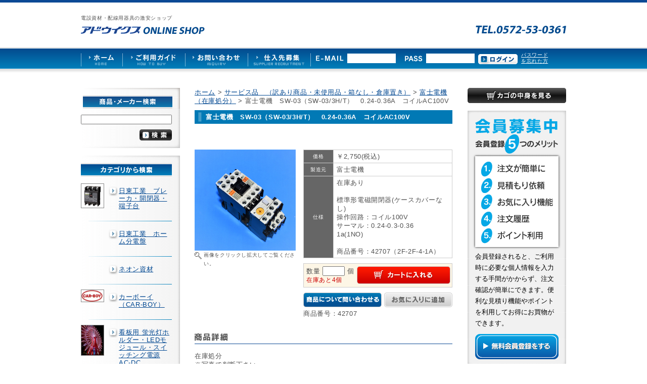

--- FILE ---
content_type: text/html; Charset=UTF-8
request_url: https://adwecs.jp/categories/item.asp?Cd=42707
body_size: 46061
content:
<!DOCTYPE html PUBLIC "-//W3C//DTD XHTML 1.0 Transitional//EN" "http://www.w3.org/TR/xhtml1/DTD/xhtml1-transitional.dtd">
<html xmlns="http://www.w3.org/1999/xhtml" xml:lang="ja" lang="ja">
<head>
<meta http-equiv="Content-Type" content="text/html; charset=UTF-8" />
<meta http-equiv="Content-Language" content="ja" />
  <title>通販 | 富士電機　SW-03（SW-03/3H/T）　0.24-0.36A　コイルAC100V | アドウイクス株式会社</title>
<meta name="description" content="在庫あり

標準形電磁開閉器(ケースカバーなし)
操作回路：コイル100V
サーマル：0.24-0.3-0.36
1a(1NO)

商品番号：42707（2F-2F-4-1A）" />
<meta name="keywords" content="電設資材,配線用器具,LEDライト,結束バンド,配線管,制御機器,アドウイクス" />
<meta name="thumbnail" content="https://adwecs.jp/w/item/itemImg_42707_1.jpg" />
<link rel="alternate" media="only screen and (max-width: 768px)" href="https://adwecs.jp/sp/categories/item.asp?Cd=42707">
<meta http-equiv="Content-Style-Type" content="text/css" />
<meta http-equiv="Content-Script-Type" content="text/javascript" />
<script type="text/javascript" src="../js/prototype.js"></script>
<script type="text/javascript" src="../js/scriptaculous.js?load=effects,builder"></script>
<script type="text/javascript" src="../js/lightbox.js"></script>
<link rel="stylesheet" href="../css/lightbox.css" type="text/css" media="screen" />
<link href="../css/import.css" rel="stylesheet" type="text/css" media="all" />
	<script language="JavaScript" type="text/javascript">
	<!--
	// 在庫数チェック
    // 法人限定商品区分(aiHoujinKbn)追加 2018/3/15 T.MORIYA
	    //function jpfNumberChk(){
    function jpfNumberChk(aiKbn) {
        var ErrMsg = "";
        var bChk = false;       // お取り寄せチェック：true false
        var aiChk = [];         // 選択項目用
        var oForm = [];         // 0：submit部分　1：チェック項目部分　2:オプション部在庫
        oForm[0] = document.forms.frmItem;
        oForm[1] = document.forms.frmChk;
        oForm[2] = document.forms.frmZaiko;

        // オプションなし商品
		if(oForm[0].GCiMaxOptionNum.value == 0){

		    if (oForm[0].txtSu.value == "" || isNaN(oForm[0].txtSu.value) == true) {
		        ErrMsg = ErrMsg + "「数量」の値は0を超える値を入力して下さい。\n";
		        oForm[0].txtSu.focus();
		    } else {
		        // 在庫数「0」は無制限
		        if (oForm[0].txtZaikoNow.value != 0) {
		            if (parseInt(oForm[0].txtSu.value) > parseInt(oForm[0].txtZaikoNow.value)) {
		                ErrMsg = ErrMsg + "「数量」の値が在庫数を超えています。\n";
		                oForm[0].txtSu.focus();
		            }
		        }
		    }

		
        // オプションあり商品
		}else{	
			if(oForm[0].cmbOption.value == -1){
				ErrMsg = ErrMsg + "商品を選択して下さい。\n";
				oForm[0].cmbOption.focus();
			} else {

				//iIdx = oForm[0].cmbOption.selectedIndex + 1;
				iIdx = oForm[0].cmbOption.selectedIndex;
				var Zai = oForm[2].elements['Zaiko' + iIdx].value;
				var Max = oForm[2].elements['MaxSu' + iIdx].value;
				var Min = oForm[2].elements['MinSu' + iIdx].value;

				if(oForm[0].txtSu.value != ""){
					if(isNaN(oForm[0].txtSu.value)){
						ErrMsg = ErrMsg + "「数量」の値が不正です。\n";
						oForm[0].txtSu.focus();
					}
					else if(oForm[0].txtSu.value - 0 == 0){
						ErrMsg = ErrMsg + "「数量」の値は0を超える値を入力して下さい。\n";
						oForm[0].txtSu.focus();
					}
					else if(oForm[0].txtSu.value - 0 > eval(Max) - 0 && eval(Max) - 0 != 0 ){
						ErrMsg = ErrMsg + "「数量」は" + (eval(Max) - 0) + "以下にして下さい。\n";
						oForm[0].txtSu.focus();
					}
					else if(oForm[0].txtSu.value - 0 < eval(Min) - 0 && eval(Min) - 0 != 0 ){
						ErrMsg = ErrMsg + "「数量」は" + (eval(Min) - 0) + "以上にして下さい。\n";
						oForm[0].txtSu.focus();
					}
					else if(oForm[0].txtSu.value - 0 > eval(Zai) - 0 && eval(Zai) - 0 != 0){
						ErrMsg = ErrMsg + "「数量」の値が在庫数を超えています。\n";
						oForm[0].txtSu.focus();
					}
					
				}else{
					ErrMsg = ErrMsg + "「数量」を入力して下さい。\n";
					oForm[0].txtSu.focus();
				}
				
				var Zai2 = oForm[2].elements['ZaikoFlg' + iIdx].value;
				if(eval(Zai2) - 0 == 1){
						ErrMsg = ErrMsg + "この商品は現在品切れです。\n";
						oForm[0].txtSu.focus();
				}
				
				//取扱終了商品 判定
				var EndFlg = oForm[2].elements['EndFlg' + iIdx].value;
				if(eval(EndFlg) == 1){
					ErrMsg = ErrMsg + "この商品は取扱終了商品のため購入できません。\n";
					oForm[0].cmbOption.focus();
				}
			}
		}

        // 法人限定商品チェック有の場合は
        // chkDoui.cheked=true ,slcDoui1.value=1, slcDoui2.value=1が必要
		if (aiKbn == 1) {

		    bChk = oForm[1].chkDoui.checked;
		    //aiChk[0] = oForm[1].slcDoui1.value;       // EDIT 2018/5/10 T.MORIYA
		    aiChk[0] = 1;


		    if (bChk == true && aiChk[0] == 1) {
		    } else {
		        // 「メーカー直送」チェックなし
		        if (bChk != true) {
		            ErrMsg += '「同意する」にチェックをお願いします。';
		        }

		        //↓↓ del 2018/5/10 T.MORIYA
		        /*
		        // 「届け先」選択なし
		        if (aiChk[0] != 1) {
		            if (ErrMsg != '') {
		                ErrMsg += '\n';
		            }
		            ErrMsg += "「お届け先が事業所でない場合キャンセル致します。」に同意をお願いします。"
		        }
                */
		    }
		}

        // エラーあり
		if(ErrMsg == ""){
		    return true;

        // エラーなし
		} else {
			alert(ErrMsg);
			return false;
		}
	}
	//-->
	</script>  
	<style type="text/css">
    #item_comment_input{
		width:510px;
		word-wrap:break-word;
    }
	#item_comment_input table { width:100%; }
    </style>
<link rel="shortcut icon" href="../img/favicon.ico" />

<!-- 構造化データ -->
<script type="application/ld+json">
	{
		"@context": "https://schema.org/",
		"@type": "Product",
		"name": "富士電機　SW-03（SW-03/3H/T）　0.24-0.36A　コイルAC100V",
		"image": "https://adwecs.jp/w/item/itemImg_42707_1.jpg",
		
			"description": "在庫あり標準形電磁開閉器(ケースカバーなし)操作回路：コイル100Vサーマル：0.24-0.3-0.361a(1NO)商品番号：42707（2F-2F-4-1A）",
		
		"brand": {
		"@type": "Brand",
		"name": "富士電機"
		},
		"offers": {
		"@type": "Offer",
		"priceCurrency": "JPY",
		"price": "2750",
		"itemCondition": "https://schema.org/NewCondition",
		"url": "https://adwecs.jp/categories/item.asp?Cd=42707"
		}
		
	}
</script>

</head>
<body>
  <!-- BEGIN header -->
	<!-- 2014.09.08 ヘッダーのインクルード -->
		<div id="spLinkBlockInPc">
		<a id="anchorToSpInPc" href="https://adwecs.jp/sp/">スマートフォン版を表示</a>
	</div>

	<!-- BEGIN header -->
	<div id="header">
		<div id="headIn">
			<div id="headL">
				<h2>電設資材・配線用器具の激安ショップ</h2>
				<h1><a href="../"><span>漏電ブレーカーや照明ソケットなどを激安で販売</span></a></h1>
			</div>
			<p><img src="../img/head_tel.gif" alt="TEL.0572-53-0361" width="179" height="17" /></p>
		</div>
		<div id="headNav">
			<ol>
				<li class="gNav1"><a href="../" title="HOME"><span>アドウイクスHOME</span></a></li>
				<li class="gNav2"><a href="../guide/" title="ご利用ガイド"><span>ご利用ガイド</span></a></li>
				<li class="gNav3"><a href="https://adwecs.jp/support/" title="お問い合わせ"><span>お問い合わせ</span></a></li>
				<li class="gNav4"><a href="https://adwecs.jp/shire/" title="仕入先募集"><span>仕入先募集</span></a></li>
			</ol>
			
			<!--ログイン前-->
			<form name="frmLogin" id="frmLogin" action="https://adwecs.jp/login/login.asp" method="post">
				<ul>
					<li><img src="../img/head_id.gif" alt="E-MAIL" /></li>
					<li><input name="txtID" id="txtID" type="text" class="txtLogin" maxlength="110" value="" /></li>
					<li class="pL10"><img src="../img/head_pass.gif" alt="PASS" /></li>
					<li><input name="txtPass" id="txtPass" type="password" class="txtLogin" maxlength="12" /></li>
					<li class="btnPass"><input type="image" src="../img/btn_login.gif" value="ログイン" alt="ログイン" onmouseover="this.src='../img/btn_loginov.gif'" onmouseout="this.src='../img/btn_login.gif'" /></li>
					<li class="liPass"><a href="https://adwecs.jp/wasure/">パスワードを忘れた方</a></li>
				</ul>
			</form>
			
		</div>
	</div>
	<!-- END header -->

  <!-- END header -->
  
  <!-- BEGIN wrapper -->
  <div id="wrapper">

		<!-- 2014.09.08 左メニューのインクルード -->
				<div id="sideL">
			<h4><img src="../img/title_l_ken.gif" alt="商品検索" width="196" height="41" /></h4>
			<form action="../categories/search.asp" method="get">
				<ul class="ulLKen">
					<li><input name="txtSearch" id="txtSearch" type="text" class="txtLKen" maxlength="150" /></li>
					<li class="liLBtn">
						<input type="image" src="../img/btn_kensaku.gif" value="検索" alt="検索" />
					</li>
				</ul>
			</form>
			<div class="mB15"><img src="../img/l_bot.gif" alt="" width="196" height="11" /></div>
			<h4><img src="../img/title_l_cate.gif" alt="カテゴリから検索" width="196" height="41" /></h4>
			<dl class="dlLCate clearfix">
		
					<dt><a href="../categories/?LCate=145" title="日東工業　ブレーカ・開閉器・端子台"><img src="../w/cateL/LcateImg_145_1.jpg" alt="日東工業　ブレーカ・開閉器・端子台" width="44" /></a></dt>
				
					<dd><a href="../categories/?LCate=145" title="日東工業　ブレーカ・開閉器・端子台">日東工業　ブレーカ・開閉器・端子台</a></dd>
					
					<dd><a href="../categories/?LCate=153" title="日東工業　ホーム分電盤">日東工業　ホーム分電盤</a></dd>
					
					<dd><a href="../categories/?LCate=122" title="ネオン資材">ネオン資材</a></dd>
					
					<dt><a href="../categories/?LCate=127" title="カーボーイ（CAR-BOY）"><img src="../w/cateL/LcateImg_127_1.jpg" alt="カーボーイ（CAR-BOY）" width="44" /></a></dt>
				
					<dd><a href="../categories/?LCate=127" title="カーボーイ（CAR-BOY）">カーボーイ（CAR-BOY）</a></dd>
					
					<dt><a href="../categories/?LCate=21" title="看板用 蛍光灯ホルダー・LEDモジュール・スイッチング電源AC-DC"><img src="../w/cateL/LcateImg_21_1.jpg" alt="看板用 蛍光灯ホルダー・LEDモジュール・スイッチング電源AC-DC" width="44" /></a></dt>
				
					<dd><a href="../categories/?LCate=21" title="看板用 蛍光灯ホルダー・LEDモジュール・スイッチング電源AC-DC">看板用 蛍光灯ホルダー・LEDモジュール・スイッチング電源AC-DC</a></dd>
					
					<dt><a href="../categories/?LCate=17" title="サービス品　（訳あり商品・未使用品・箱なし・倉庫置き）"><img src="../w/cateL/LcateImg_17_1.gif" alt="サービス品　（訳あり商品・未使用品・箱なし・倉庫置き）" width="44" /></a></dt>
				
					<dd><a href="../categories/?LCate=17" title="サービス品　（訳あり商品・未使用品・箱なし・倉庫置き）">サービス品　（訳あり商品・未使用品・箱なし・倉庫置き）</a></dd>
					
					<dt><a href="../categories/?LCate=34" title="トキコーポレーション　TOKISTAR・トキスターLEDテープライト"><img src="../w/cateL/LcateImg_34_1.jpg" alt="トキコーポレーション　TOKISTAR・トキスターLEDテープライト" width="44" /></a></dt>
				
					<dd><a href="../categories/?LCate=34" title="トキコーポレーション　TOKISTAR・トキスターLEDテープライト">トキコーポレーション　TOKISTAR・トキスターLEDテープライト</a></dd>
					
					<dt><a href="../categories/?LCate=120" title="日東工業　プラボックス"><img src="../w/cateL/LcateImg_120_1.jpg" alt="日東工業　プラボックス" width="44" /></a></dt>
				
					<dd><a href="../categories/?LCate=120" title="日東工業　プラボックス">日東工業　プラボックス</a></dd>
					
					<dt><a href="../categories/?LCate=45" title="日東工業　ステンレスキャビネット"><img src="../w/cateL/LcateImg_45_1.jpg" alt="日東工業　ステンレスキャビネット" width="44" /></a></dt>
				
					<dd><a href="../categories/?LCate=45" title="日東工業　ステンレスキャビネット">日東工業　ステンレスキャビネット</a></dd>
					
					<dt><a href="../categories/?LCate=44" title="日東工業　コントロールボックス（小型FA用）"><img src="../w/cateL/LcateImg_44_1.jpg" alt="日東工業　コントロールボックス（小型FA用）" width="44" /></a></dt>
				
					<dd><a href="../categories/?LCate=44" title="日東工業　コントロールボックス（小型FA用）">日東工業　コントロールボックス（小型FA用）</a></dd>
					
					<dt><a href="../categories/?LCate=136" title="日東工業　情報通信キャビネット"><img src="../w/cateL/LcateImg_136_1.jpg" alt="日東工業　情報通信キャビネット" width="44" /></a></dt>
				
					<dd><a href="../categories/?LCate=136" title="日東工業　情報通信キャビネット">日東工業　情報通信キャビネット</a></dd>
					
					<dt><a href="../categories/?LCate=132" title="日東工業　防塵・防水形キャビネット"><img src="../w/cateL/LcateImg_132_1.jpg" alt="日東工業　防塵・防水形キャビネット" width="44" /></a></dt>
				
					<dd><a href="../categories/?LCate=132" title="日東工業　防塵・防水形キャビネット">日東工業　防塵・防水形キャビネット</a></dd>
					
					<dt><a href="../categories/?LCate=121" title="日東工業　システムラック"><img src="../w/cateL/LcateImg_121_1.jpg" alt="日東工業　システムラック" width="44" /></a></dt>
				
					<dd><a href="../categories/?LCate=121" title="日東工業　システムラック">日東工業　システムラック</a></dd>
					
					<dt><a href="../categories/?LCate=124" title="日東工業　熱関連機器"><img src="../w/cateL/LcateImg_124_1.jpg" alt="日東工業　熱関連機器" width="44" /></a></dt>
				
					<dd><a href="../categories/?LCate=124" title="日東工業　熱関連機器">日東工業　熱関連機器</a></dd>
					
					<dt><a href="../categories/?LCate=67" title="日恵製作所　回転灯・表示灯・信号灯"><img src="../w/cateL/LcateImg_67_1.jpg" alt="日恵製作所　回転灯・表示灯・信号灯" width="44" /></a></dt>
				
					<dd><a href="../categories/?LCate=67" title="日恵製作所　回転灯・表示灯・信号灯">日恵製作所　回転灯・表示灯・信号灯</a></dd>
					
					<dt><a href="../categories/?LCate=9" title="テンパール　ブレーカ"><img src="../w/cateL/LcateImg_9_1.jpg" alt="テンパール　ブレーカ" width="44" /></a></dt>
				
					<dd><a href="../categories/?LCate=9" title="テンパール　ブレーカ">テンパール　ブレーカ</a></dd>
					
					<dt><a href="../categories/?LCate=151" title="三幸電子"><img src="../w/cateL/LcateImg_151_1.jpg" alt="三幸電子" width="44" /></a></dt>
				
					<dd><a href="../categories/?LCate=151" title="三幸電子">三幸電子</a></dd>
					
					<dt><a href="../categories/?LCate=150" title="映像/通信"><img src="../w/cateL/LcateImg_150_1.jpg" alt="映像/通信" width="44" /></a></dt>
				
					<dd><a href="../categories/?LCate=150" title="映像/通信">映像/通信</a></dd>
					
					<dt><a href="../categories/?LCate=10" title="照明器具　LED・水銀灯（HID）・FL蛍光灯　スリムランプ・（電球・ハロゲン球）"><img src="../w/cateL/LcateImg_10_1.gif" alt="照明器具　LED・水銀灯（HID）・FL蛍光灯　スリムランプ・（電球・ハロゲン球）" width="44" /></a></dt>
				
					<dd><a href="../categories/?LCate=10" title="照明器具　LED・水銀灯（HID）・FL蛍光灯　スリムランプ・（電球・ハロゲン球）">照明器具　LED・水銀灯（HID）・FL蛍光灯　スリムランプ・（電球・ハロゲン球）</a></dd>
					
					<dt><a href="../categories/?LCate=46" title="LEDスポットライト・LED間接照明・什器照明・棚下照明"><img src="../w/cateL/LcateImg_46_1.jpg" alt="LEDスポットライト・LED間接照明・什器照明・棚下照明" width="44" /></a></dt>
				
					<dd><a href="../categories/?LCate=46" title="LEDスポットライト・LED間接照明・什器照明・棚下照明">LEDスポットライト・LED間接照明・什器照明・棚下照明</a></dd>
					
					<dt><a href="../categories/?LCate=41" title="セキュリティ（防災用品・安全対策・防犯カメラ等）/工具用品"><img src="../w/cateL/LcateImg_41_1.jpg" alt="セキュリティ（防災用品・安全対策・防犯カメラ等）/工具用品" width="44" /></a></dt>
				
					<dd><a href="../categories/?LCate=41" title="セキュリティ（防災用品・安全対策・防犯カメラ等）/工具用品">セキュリティ（防災用品・安全対策・防犯カメラ等）/工具用品</a></dd>
					
					<dt><a href="../categories/?LCate=130" title="アンティーク照明"><img src="../w/cateL/LcateImg_130_1.jpg" alt="アンティーク照明" width="44" /></a></dt>
				
					<dd><a href="../categories/?LCate=130" title="アンティーク照明">アンティーク照明</a></dd>
					
					<dd><a href="../categories/?LCate=143" title="栄興電器工業所">栄興電器工業所</a></dd>
					
					<dt><a href="../categories/?LCate=142" title="ミツバ電陶製作所"><img src="../w/cateL/LcateImg_142_1.jpg" alt="ミツバ電陶製作所" width="44" /></a></dt>
				
					<dd><a href="../categories/?LCate=142" title="ミツバ電陶製作所">ミツバ電陶製作所</a></dd>
					
					<dt><a href="../categories/?LCate=15" title="FA機器・電材（電設資材）・制御機器・端子"><img src="../w/cateL/LcateImg_15_1.gif" alt="FA機器・電材（電設資材）・制御機器・端子" width="44" /></a></dt>
				
					<dd><a href="../categories/?LCate=15" title="FA機器・電材（電設資材）・制御機器・端子">FA機器・電材（電設資材）・制御機器・端子</a></dd>
					
					<dt><a href="../categories/?LCate=86" title="Zortrax　3Dプリンター"><img src="../w/cateL/LcateImg_86_1.jpg" alt="Zortrax　3Dプリンター" width="44" /></a></dt>
				
					<dd><a href="../categories/?LCate=86" title="Zortrax　3Dプリンター">Zortrax　3Dプリンター</a></dd>
					
					<dt><a href="../categories/?LCate=128" title="栄工業(栄ヒルズ)"><img src="../w/cateL/LcateImg_128_1.jpg" alt="栄工業(栄ヒルズ)" width="44" /></a></dt>
				
					<dd><a href="../categories/?LCate=128" title="栄工業(栄ヒルズ)">栄工業(栄ヒルズ)</a></dd>
					
					<dt><a href="../categories/?LCate=144" title="Rayer Lighting"><img src="../w/cateL/LcateImg_144_1.jpg" alt="Rayer Lighting" width="44" /></a></dt>
				
					<dd><a href="../categories/?LCate=144" title="Rayer Lighting">Rayer Lighting</a></dd>
					
					<dt><a href="../categories/?LCate=13" title="LEDイルミネーション"><img src="../w/cateL/LcateImg_13_1.jpg" alt="LEDイルミネーション" width="44" /></a></dt>
				
					<dd><a href="../categories/?LCate=13" title="LEDイルミネーション">LEDイルミネーション</a></dd>
					
					<dt><a href="../categories/?LCate=27" title="サイン＆ディスプレィ　アルモード"><img src="../w/cateL/LcateImg_27_1.jpg" alt="サイン＆ディスプレィ　アルモード" width="44" /></a></dt>
				
					<dd><a href="../categories/?LCate=27" title="サイン＆ディスプレィ　アルモード">サイン＆ディスプレィ　アルモード</a></dd>
					
					<dt><a href="../categories/?LCate=69" title="サイン＆ディスプレィ　TOKISEI"><img src="../w/cateL/LcateImg_69_1.jpg" alt="サイン＆ディスプレィ　TOKISEI" width="44" /></a></dt>
				
					<dd><a href="../categories/?LCate=69" title="サイン＆ディスプレィ　TOKISEI">サイン＆ディスプレィ　TOKISEI</a></dd>
					
					<dt><a href="../categories/?LCate=117" title="サイン＆ディスプレィ　GXコーポレーション"><img src="../w/cateL/LcateImg_117_1.jpg" alt="サイン＆ディスプレィ　GXコーポレーション" width="44" /></a></dt>
				
					<dd><a href="../categories/?LCate=117" title="サイン＆ディスプレィ　GXコーポレーション">サイン＆ディスプレィ　GXコーポレーション</a></dd>
					
					<dt><a href="../categories/?LCate=72" title="サイン＆ディスプレイ　ファースト　First "><img src="../w/cateL/LcateImg_72_1.gif" alt="サイン＆ディスプレイ　ファースト　First " width="44" /></a></dt>
				
					<dd><a href="../categories/?LCate=72" title="サイン＆ディスプレイ　ファースト　First ">サイン＆ディスプレイ　ファースト　First </a></dd>
					
					<dd><a href="../categories/?LCate=126" title="サイン＆ディスプレィ　美装　BISOU">サイン＆ディスプレィ　美装　BISOU</a></dd>
					
					<dd><a href="../categories/?LCate=129" title="サイン＆ディスプレィ　タテヤマアドバンス">サイン＆ディスプレィ　タテヤマアドバンス</a></dd>
					
					<dd><a href="../categories/?LCate=89" title="サイン＆ディスプレィ　三和サインワークス">サイン＆ディスプレィ　三和サインワークス</a></dd>
					
					<dt><a href="../categories/?LCate=131" title="サイン＆ディスプレイ　グリーンモード"><img src="../w/cateL/LcateImg_131_1.jpg" alt="サイン＆ディスプレイ　グリーンモード" width="44" /></a></dt>
				
					<dd><a href="../categories/?LCate=131" title="サイン＆ディスプレイ　グリーンモード">サイン＆ディスプレイ　グリーンモード</a></dd>
					
					<dd><a href="../categories/?LCate=115" title="サイン＆ディスプレィ　その他">サイン＆ディスプレィ　その他</a></dd>
					
					<dd><a href="../categories/?LCate=149" title="三洋スーパースタンド">三洋スーパースタンド</a></dd>
					
					<dt><a href="../categories/?LCate=74" title="タカショー　タカショーデジテック "><img src="../w/cateL/LcateImg_74_1.jpg" alt="タカショー　タカショーデジテック " width="44" /></a></dt>
				
					<dd><a href="../categories/?LCate=74" title="タカショー　タカショーデジテック ">タカショー　タカショーデジテック </a></dd>
					
					<dd><a href="../categories/?LCate=94" title="伊藤電気製作所">伊藤電気製作所</a></dd>
					
					<dt><a href="../categories/?LCate=35" title="DM FAX用　86"><img src="../w/cateL/LcateImg_35_1.jpg" alt="DM FAX用　86" width="44" /></a></dt>
				
					<dd><a href="../categories/?LCate=35" title="DM FAX用　86">DM FAX用　86</a></dd>
					
			</dl>
			<div class="mB15"><img src="../img/l_bot.gif" alt="" width="196" height="11" /></div>
			<ul class="ulLkaitori">
				<li><a href="../kaitori/"><img src="../img/btn_kaitori.gif" alt="" /></a></li>
				<li><a href="http://adwecs.jp/pro/" target="_blank"><img src="../img/bnr_pro02.jpg" alt="製品情報紹介サイト「アドウイクスプロ」" /></a></li>
				<li><a href="http://zenmarket.jp/en/" target="_blank"><img src="../img/bnr_zenmarket.png" alt="Buying proxy service (Goods from Japanese online shops and auctions). Buy from Japan with Zenmarket.Jp!" /></a> <br /><div><font size="2"><a href="http://zenmarket.jp/"  style="text-decoration:none;" target="_blank">Buying Proxy</a></font></div></li>
				<!---li><a href="https://adwecs.jp/support/"><img src="../img/btn_kisai.gif" alt="" /></a></li-->
			</ul>
		</div>

    <div id="varisMR">
      <div id="varisMid" class="clearfix">
      	
      	
      	
      	<p class="pankuzu"><a href="../">ホーム</a> &gt; <a href="./?LCate=17">サービス品　（訳あり商品・未使用品・箱なし・倉庫置き）</a> &gt; <a href="ichiran.asp?MCate=271">富士電機（在庫処分）</a> &gt; 富士電機　SW-03（SW-03/3H/T）　0.24-0.36A　コイルAC100V</p>
        <dl class="detail_parts clearfix">
        	<dt class="mB10">富士電機　SW-03（SW-03/3H/T）　0.24-0.36A　コイルAC100V</dt>
            <dd>
            <iframe src="//www.facebook.com/plugins/like.php?href=http%3A%2F%2Fwww.facebook.com%2Fadwecs&amp;send=false&amp;layout=button_count&amp;width=510&amp;show_faces=false&amp;action=like&amp;colorscheme=light&amp;font&amp;height=21" scrolling="no" frameborder="0" style="border:none; overflow:hidden; width:510px; height:21px;" allowTransparency="true"></iframe>
            
            
			
              <div class="detail_pho">
                  <a href="../w/item/itemImg_42707_1.jpg" rel="lightbox" title=""><img src="../w/item/itemImg_42707_1.jpg" alt="富士電機　SW-03（SW-03/3H/T）　0.24-0.36A　コイルAC100V" width="200"/></a>
                  <p>画像をクリックし拡大してご覧ください。</p>
              </div>
			
			
          <div class="detail_more">
                    <table width="294px" border="0" style="word-wrap:break-word;">
					
                      <tr>
                        <th width="20%" scope="row">価格</th>
                        <td width="80%">
						
								￥2,750(税込)</td>
                      </tr>
					
                      <tr>
                        <th width="20%" scope="row">製造元</th>
                        <td width="80%">富士電機</td>
                      </tr>
					 
                      <tr>
                        <th width="20%" scope="row">仕様</th>
                        <td width="80%">在庫あり<br /><br />標準形電磁開閉器(ケースカバーなし)<br />操作回路：コイル100V<br />サーマル：0.24-0.3-0.36<br />1a(1NO)<br /><br />商品番号：42707（2F-2F-4-1A）</td>
                      </tr>
					
                </table>

            
                <div class="item_buy clearfix">
                <!-- 法人限定商品チェック用引数追加 2018/3/15 T.MORIYA -->
				<!--form name="frmItem" action="../cart/item_buy.asp" method="post" style="margin: 0px;" onsubmit="return jpfNumberChk()"-->
                <form name="frmItem" action="../cart/item_buy.asp" method="post" style="margin: 0px;" onsubmit="return jpfNumberChk(0)">
				
					  <input type="hidden" name="cmbOption" id="cmbOption" value="0" />
					
	                <div class="item_number">
		                <p>数量
								
										<input type="text" name="txtSu" id="Text1" maxlength="3" style="width:40px;ime-mode:disabled;" />
								個</p>
	                    
						<p class="item_zaiko">在庫あと4個</p>
						
						<input type="hidden" name="txtZaikoNow" id="Hidden1" value="4" />
	                </div>
	                <input name="" type="image" src="img/bt_cart2.gif" alt="カートに入れる" value="カートに入れる" />
				
					<input type="hidden" name="hidItemCd" value="42707" />
                    <input type="hidden" name="GCiMaxOptionNum" value="0"/>
				  </form>
				</div>
                <ul style="clear:both">
                  <li class="fleft"><input name="" type="image" src="img/bt_inqury.gif" alt="商品について問い合わせる" onClick="location.href='../support/?Name=%E5%AF%8C%E5%A3%AB%E9%9B%BB%E6%A9%9F%E3%80%80SW%2D03%EF%BC%88SW%2D03%2F3H%2FT%EF%BC%89%E3%80%800%2E24%2D0%2E36A%E3%80%80%E3%82%B3%E3%82%A4%E3%83%ABAC100V'" /></li>
                  <li class="fright">
					<form name="frmFavorite" action="../login/favorite_upd.asp" method="post" style="margin: 0px;">
						<input name="" type="image" src="img/bt_favorite1.gif" alt="お気に入りに追加" value="お気に入りに追加" />
						<input type="hidden" name="hidItemCd" value="42707" />
						<input type="hidden" name="hidMode" value="ADD" />		
					</form>
				  </li>
                </ul>
                
                <ul style="clear:both">
                  <li class="fleft"><p>商品番号：42707</p></li>
                </ul>
              </div>
          </dd>
        </dl>
        <dl class="item_detail">
        	<dt><img src="img/detail_title1.gif" alt="商品詳細" /></dt>
            <dd>
            	<div id="item_comment_input">在庫処分<br />※写真で判断下さい。<br /><font color=#ff0000>沖縄・離島へのお届けは別途運賃となります。</font></a><br />※倉庫置きの為、外箱の傷みや商品も多少の汚れがある場合が御座います。<br />※写真で判断下さい。<br />※返品・交換不可<br />※商品の寸法、色、重量、数量、注意事項などをご確認ください。<br /><br></div>
                <ul>
				
                	<li class="mR14">
					<a href="../w/item/itemImg_42707_2.jpg" rel="lightbox"><img src="../w/item/itemImg_42707_2.jpg" alt="" width="160" /></a>
					</li>
               	  	
                	<li class="mR14">
					<a href="../w/item/itemImg_42707_3.jpg" rel="lightbox"><img src="../w/item/itemImg_42707_3.jpg" alt="" width="160" /></a>
					</li>
               	  	
                	<li >
					<a href="../w/item/itemImg_42707_4.jpg" rel="lightbox"><img src="../w/item/itemImg_42707_4.jpg" alt="" width="160" /></a>
					</li>
               	  	
                </ul>
            </dd>
        </dl>
		
        <p class="btn_ichiran clearB"><a href="ichiran.asp?MCate=271"><img src="img/bt_ichiran.gif" alt="一覧に戻る" /></a></p>
		
        <dl class="item_kanren">
            <dt><img src="img/detail_title2.gif" alt="関連商品" /></dt>
            <dd>
            	<ul class="clearfix">
			
                	<li class="mR10">
						<a href="item.asp?Cd=42703">
						
						  <img src="../w/item/itemImg_42703_1.jpg" alt="東方電材　ビニールキャップ　V-14　黒　絶縁キャップ（端子キャップ）端子圧着部カバータイプ" width="108" />
						
						</a>
                        <p style="word-wrap:break-word;"><a href="item.asp?Cd=42703">東方電材　ビニールキャップ　V-14　黒　絶縁キャップ（端子キャップ）端子圧着部カバータイプ</a></p>
						
						<p class="item_price">￥5</p>
						
                    </li>
				
                	<li class="mR10">
						<a href="item.asp?Cd=42704">
						
						  <img src="../w/item/itemImg_42704_1.jpg" alt="三菱電機　CW-5L　75/5A　変流器" width="108" />
						
						</a>
                        <p style="word-wrap:break-word;"><a href="item.asp?Cd=42704">三菱電機　CW-5L　75/5A　変流器</a></p>
						
						<p class="item_price">￥3,300</p>
						
                    </li>
				
                	<li class="mR10">
						<a href="item.asp?Cd=42726">
						
						  <img src="../w/item/itemImg_42726_1.jpg" alt="富士通　BKO-C11465H02　出力ユニット用コネクタ　長期在庫品" width="108" />
						
						</a>
                        <p style="word-wrap:break-word;"><a href="item.asp?Cd=42726">富士通　BKO-C11465H02　出力ユニット用コネクタ　長期在庫品</a></p>
						
						<p class="item_price">￥1,100</p>
						
                    </li>
				
                </ul>
            </dd>
        </dl>
		

        <p class="pagetop" style="clear:both;"><a href="#header">↑ページの先頭へ戻る</a></p>
      </div>

		<!-- 2014.09.08 右メニューのインクルード -->
				<div id="sideR">
		
			<p class="mB15"><input name="" type="image" src="../img/btn_viewcart.gif" alt="カゴの中身を見る" onClick="location.href='../cart/'"/></p>
			<!--ログイン前
			<h5 title="オンラインショップ会員募集"><img src="../img/title_boshuu.gif" alt="オンラインショップ会員募集" width="195" height="83" /></h5>
			<dl class="dlBoshu">
				<dt><a href="regist/" title="無料会員登録"><img src="../img/btn_touroku.gif" alt="無料会員登録" width="155" height="90" /></a></dt>
				<dd>会員登録されると、ご利用時に必要な個人情報を入力する手間がかからず、注文確認が簡単にできます。便利な見積り機能もご利用可能です。</dd>
			</dl>
			-->
			
			<!--ログイン前-->
              <h5 title="オンラインショップ会員募集"><img src="../img/title_k_boshuu.gif" alt="オンラインショップ会員募集" width="195" height="278" /></h5>
              <dl class="dlk_boshu">
                <dt>会員登録されると、ご利用時に必要な個人情報を入力する手間がかからず、注文確認が簡単にできます。便利な見積り機能やポイントを利用してお得にお買物ができます。</dt>
                <dd><a href="https://adwecs.jp/regist/" title="無料会員登録"><img src="../img/btn_k_touroku.gif" alt="無料会員登録" width="165" height="50" /></a></dd>
              </dl>
			
			<iframe width="195" height="420" frameborder="0" scrolling="no" marginheight="0" marginwidth="0" src="../calender.html?20251202"></iframe>
			<h5 title="目玉商品" class="mB10"><img src="../img/r_medama.gif" alt="目玉商品" width="195" height="31" /></h5>
			
			<dl class="dlMeda">
				<dt><a href="../categories/item.asp?Cd=134353">
					
					<img src="../w/item/itemImg_134353_1.jpg" alt="三菱電機　インバータFREQROL用 オプション リアクトル　FR-HAL-22K" width="88" />
					
				</a></dt>
				<dd><a href="../categories/item.asp?Cd=134353">三菱電機　インバータFREQROL用 オプション リアクトル　FR-HAL-22K</a><br />
				31,900円(税込)<br />
				
					［<a href="../categories/ichiran.asp?MCate=220">三菱電機（在庫処分）</a>］</dd>
			</dl>
			<p class="pMeda">インバータ用リアクトル<br />●仕様：200Vクラス<br />●適用モーター容量：22K<br />●振動：5.9m/s^2以下、10～55Hz（X、Y、Z各方向）<br />●電源使用：3相AC200～240V 50Hz／60Hz<br /></p>
			
			<dl class="dlMeda">
				<dt><a href="../categories/item.asp?Cd=134352">
					
					<img src="../w/item/itemImg_134352_1.jpg" alt="三菱電機　インバーター FR-E720-15K" width="88" />
					
				</a></dt>
				<dd><a href="../categories/item.asp?Cd=134352">三菱電機　インバーター FR-E720-15K</a><br />
				220,000円(税込)<br />
				
					［<a href="../categories/ichiran.asp?MCate=220">三菱電機（在庫処分）</a>］</dd>
			</dl>
			<p class="pMeda">汎用インバータ<br />●適用モータ容量(kW)：15	<br />●入力電圧 クラス：三相200V<br />●出力仕様：三相	<br />●出力容量(kVA)：23.9<br />●定格出力電圧(V)：AC200～240	<br />●外部通信：RS-232/422/485</p>
			
			<dl class="dlMeda">
				<dt><a href="../categories/item.asp?Cd=134074">
					
					<img src="../w/item/itemImg_134074_1.jpg" alt="カーボーイ　穴あきコーン　CHRK-700RE　レッド" width="88" />
					
				</a></dt>
				<dd><a href="../categories/item.asp?Cd=134074">カーボーイ　穴あきコーン　CHRK-700RE　レッド</a><br />
				
					［<a href="../categories/ichiran.asp?MCate=3221">チェーンスタンド・安全コーン</a>］</dd>
			</dl>
			<p class="pMeda">色：反射ホワイト/レッド<br />先端部：φ40mm穴<br />ウエイト：一体型<br />サイズ：W360×H700mm<br />重量：約3100g<br />材質：PVC／ゴム<br />※切り欠き加工済み</p>
			
			<dl class="dlMeda">
				<dt><a href="../categories/item.asp?Cd=133946">
					
					<img src="../w/item/itemImg_133946_1.jpg" alt="FRC 【免許・資格不要】特定小電力トランシーバー 2台組 NX-20X" width="88" />
					
				</a></dt>
				<dd><a href="../categories/item.asp?Cd=133946">FRC 【免許・資格不要】特定小電力トランシーバー 2台組 NX-20X</a><br />
				12,100円(税込)<br />
				
					［<a href="../categories/ichiran.asp?MCate=3283">無線製品</a>］</dd>
			</dl>
			<p class="pMeda">特定小電力トランシーバー<br />●お得な2台セット<br />●カラー：ブラック/ワインレッド<br />●外形寸法：	幅50×高さ90×奥行19mm（突起物含まず）<br />●質量：約100g（専用電池含む）<br />●イヤホンマイク付き</p>
			
			<dl class="dlMeda">
				<dt><a href="../categories/item.asp?Cd=131189">
					
					<img src="../w/item/itemImg_131189_1.jpg" alt="トキコーポレーション（TOKI）　MSP01-35K-30D-S-250　30°　シルバー　マイクロスポットライト　長さ250mm" width="88" />
					
				</a></dt>
				<dd><a href="../categories/item.asp?Cd=131189">トキコーポレーション（TOKI）　MSP01-35K-30D-S-250　30°　シルバー　マイクロスポットライト　長さ250mm</a><br />
				19,030円(税込)<br />
				
					［<a href="../categories/ichiran.asp?MCate=546">マイクロスポットライト・MICRO SPOTLIGHT</a>］</dd>
			</dl>
			<p class="pMeda">※点灯には、本体のほか、ソケットと専用電源ユニットが必要です<br />屋内専用<br />配光：30°<br />シャフト長：250mm<br />全体長さ　：290mm<br />色温度：3500K　<br />色：シルバー<br /><br />定格電圧：DC5V<br />消費電力：1.2W/灯<br />開口穴注意</p>
			
			<dl class="dlMeda">
				<dt><a href="../categories/item.asp?Cd=129537">
					
					<img src="../w/item/itemImg_129537_1.jpg" alt="村上電機　カバースイッチ（切替開閉器）　CS　DT3P30A" width="88" />
					
				</a></dt>
				<dd><a href="../categories/item.asp?Cd=129537">村上電機　カバースイッチ（切替開閉器）　CS　DT3P30A</a><br />
				990円(税込)<br />
				
					［<a href="../categories/ichiran.asp?MCate=3024">その他</a>］</dd>
			</dl>
			<p class="pMeda">商用・非常用電源の切替およびモーター付加の切替に使用する切替開閉器です。<br />電源切替スイッチ<br /><br />用途　回路の切替<br />定格電圧　250v<br />端子構造　電線直締形<br /><br />3Pを2Pでも使用できます。</p>
			
			<dl class="dlMeda">
				<dt><a href="../categories/item.asp?Cd=83230">
					
					<img src="../w/item/itemImg_83230_1.jpg" alt="PEUN-E1710N-D　E17金具ソケット　茶コードN（ねじり電線）" width="88" />
					
				</a></dt>
				<dd><a href="../categories/item.asp?Cd=83230">PEUN-E1710N-D　E17金具ソケット　茶コードN（ねじり電線）</a><br />
				
					［<a href="../categories/ichiran.asp?MCate=3192">ペンダントライト用部品</a>］</dd>
			</dl>
			<p class="pMeda">ベース：E17<br />吊下げコード：ねじり仕様　茶<br />切断長50cm（コード長44cm程度）<br />引掛シーリング：らくだ色<br /><br />照明器具の荷重は　5kgまで<br /></p>
			
			<dl class="dlMeda">
				<dt><a href="../categories/item.asp?Cd=26401">
					
					<img src="../w/item/itemImg_26401_1.jpg" alt="加藤鉄工バーナー製作所　M5　100V　インバータネオントランス　" width="88" />
					
				</a></dt>
				<dd><a href="../categories/item.asp?Cd=26401">加藤鉄工バーナー製作所　M5　100V　インバータネオントランス　</a><br />
				17,600円(税込)<br />
				
					［<a href="../categories/ichiran.asp?MCate=2968">ネオントランス</a>］</dd>
			</dl>
			<p class="pMeda">レシップ　M5　の後継品<br />巻線ネオントランス　9KV（6KV）　の代替に使用できます。<br />αネオンシリーズ<br />M5 100V用（屋内・屋外共用）<br />100-C-9HEP2<br /></p>
			
			<dl class="dlMeda">
				<dt><a href="../categories/item.asp?Cd=2617">
					
					<img src="../w/item/itemImg_2617_1.jpg" alt="レシップ　ネオントランス　15KV　100V　60HZ　巻線式ネオン変圧器　（100-B-15HCS）" width="88" />
					
				</a></dt>
				<dd><a href="../categories/item.asp?Cd=2617">レシップ　ネオントランス　15KV　100V　60HZ　巻線式ネオン変圧器　（100-B-15HCS）</a><br />
				26,400円(税込)<br />
				
					［<a href="../categories/ichiran.asp?MCate=2968">ネオントランス</a>］</dd>
			</dl>
			<p class="pMeda">巻き線式トランスは2026年4月より規格が変わり、価格が値上げされます。<br /><br />L型ハンガー付<br />平型をご希望の方は、備考欄に「平型ハンガーに変更」と明記願います。</p>
			
			<dl class="dlMeda">
				<dt><a href="../categories/item.asp?Cd=2616">
					
					<img src="../w/item/itemImg_2616_1.jpg" alt="レシップ　ネオントランス　15KV　100V　50HZ　巻線式ネオン変圧器" width="88" />
					
				</a></dt>
				<dd><a href="../categories/item.asp?Cd=2616">レシップ　ネオントランス　15KV　100V　50HZ　巻線式ネオン変圧器</a><br />
				26,400円(税込)<br />
				
					［<a href="../categories/ichiran.asp?MCate=2968">ネオントランス</a>］</dd>
			</dl>
			<p class="pMeda">2026年4月より規格が変わり、価格が値上げされます。<br /><br />L型ハンガー付<br />平型をご希望の方は、備考欄に「平型ハンガーに変更」と明記願います。<br /><br />三陽電機製作所はレシップに社名変更しています。<br /><br />※サイクルに注意<br /></p>
			
			<dl class="dlMeda">
				<dt><a href="../categories/item.asp?Cd=2493">
					
					<img src="../w/item/itemImg_2493_1.jpg" alt="ミツバ電陶　E26連結型ソケット　ネオソケット-G　防雨型屋外用　ヒートン付　（MB-E263N-G）" width="88" />
					
				</a></dt>
				<dd><a href="../categories/item.asp?Cd=2493">ミツバ電陶　E26連結型ソケット　ネオソケット-G　防雨型屋外用　ヒートン付　（MB-E263N-G）</a><br />
				737円(税込)<br />
				
					［<a href="../categories/ichiran.asp?MCate=3185">防雨型ソケット</a>］</dd>
			</dl>
			<p class="pMeda">品番：MB-E263N-G<br />縁日・ビアガーデン・学園祭等のちょうちん等に使用する防雨型ソケット<br />雨に強い！高品質で環境にやさしい新しい屋外用ソケット<br /><br />素材：EGフェノール樹脂<br />ゴムパッキン付<br />リード線1V0.9m㎡線使用</p>
			

			<dl class="dlRGui">
				<dt><a href="../guide/"><img src="../img/title_goriyou.gif" alt="ご利用ガイド" width="163" height="33" /></a></dt>
				<dd><a href="../guide/#nagare" title="ご購入の流れ">ご購入の流れ</a></dd>
				<dd><a href="../guide/#oshiha" title="お支払い方法">お支払い方法</a></dd>
				<dd><a href="../guide/#haisou" title="配送について">配送について</a></dd>
				<dd><a href="../guide/#henpin" title="返品・交換について">返品・交換について</a></dd>
				<dd><a href="../guide/#eigyo" title="営業日・受付時間のご案内">営業日・受付時間のご案内</a></dd>
			</dl>

			<dl class="dlRGui2">
				<dt><img src="../img/title_credit.gif" alt="クレジット決済対応" width="163" /></dt>
				<dd><img src="../img/credit.jpg" alt="VISA,MasterCard,JCB,AMERICAN EXPRESS,ダイナーズクラブ" width="163" /></dd>
			</dl>

		</div>


    </div>
  </div>

	<!-- BEGIN footer -->
	<!-- 2014.09.08 フッターのインクルード -->
		<!-- BEGIN footer -->
	<div id="footer">
		<div id="footIn">
			<p class="mB10"><img src="../img/logo_foot.gif" alt="アドウイクス株式会社" width="206" height="14" /></p>
			<address>〒509-5171&nbsp;岐阜県土岐市泉北山町4-1&nbsp;&nbsp;TEL.0572-53-0361&nbsp;&nbsp;FAX.0572-53-0388</address>
			<p>
				<a href="../company/" title="会社案内">会社案内</a>
				<a href="../guide/" title="ご利用ガイド">ご利用ガイド</a>
				<a href="https://adwecs.jp/support/" title="お問い合わせ">お問い合わせ</a>
				<a href="https://adwecs.jp/shire/" title="仕入先募集">仕入先募集</a>
				<a href="https://adwecs.jp/login/" title="会員ログイン">会員ログイン</a>
				<a href="https://adwecs.jp/regist/">会員登録</a>
				<a href="../sitemap/">サイトマップ</a>
				<a href="../privacy/">プライバシーポリシー</a>
			</p>
		</div>
		<p class="copyright">copyright&nbsp;(C)&nbsp;ADWECS&nbsp;Co.Ltd.,&nbsp;All&nbsp;Rights Reserved.</p>
	</div>

	<div id="scroll"><a href="#header"><span></span>TOP</a></div>
	
	<!-- Global site tag (gtag.js) - Google Analytics -->
	<script async src="https://www.googletagmanager.com/gtag/js?id=G-YCSTPJDVMM"></script>
	<script>
		window.dataLayer = window.dataLayer || [];
		function gtag() { dataLayer.push(arguments); }
		gtag('js', new Date());

		gtag('config', 'G-YCSTPJDVMM');
	</script>

	<script type="text/javascript">

	var _gaq = _gaq || [];
	_gaq.push(['_setAccount', 'UA-28068527-15']);
	_gaq.push(['_trackPageview']);

	(function() {
		var ga = document.createElement('script'); ga.type = 'text/javascript'; ga.async = true;
		ga.src = ('https:' == document.location.protocol ? 'https://ssl' : 'http://www') + '.google-analytics.com/ga.js';
		var s = document.getElementsByTagName('script')[0]; s.parentNode.insertBefore(ga, s);
	})();
	</script>
	<!-- END footer -->

	<!-- END footer -->
</body>
</html>


--- FILE ---
content_type: text/html
request_url: https://adwecs.jp/calender.html?20251202
body_size: 702
content:
<!DOCTYPE html PUBLIC-//W3C//DTD XHTML 1.0 Transitional//EN"http://www.w3.org/TR/xhtml1/DTD/xhtml1-transitional.dtd">
<html xmlns="http://www.w3.org/1999/xhtml" xml:lang="ja" lang="ja">

    <head>
        <meta http-equiv="Content-Type" content="text/html; charset=UTF-8" />
        <meta http-equiv="Content-Language" content="ja" />
        <title>営業日カレンダー｜アドウイクス株式会社</title>
        <meta http-equiv="Content-Style-Type" content="text/css" />
        <meta http-equiv="Content-Script-Type" content="text/javascript" />
        <link href="css/import.css" rel="stylesheet" type="text/css" media="all" />
    </head>

    <body>
        <div id="calender">
            <p class="title_calender">営業日カレンダー</p>
            <table border="0">
                <tr>
                    <td colspan="7" bgcolor="#666666" height="18" style="color: #ffffff;">2026年1月</td>
                </tr>
                <tr>
                    <td height="18" class="rest">日</td>
                    <td>月</td>
                    <td>火</td>
                    <td>水</td>
                    <td>木</td>
                    <td>金</td>
                    <td class="rest">土</td>
                </tr>
                <tr>
                    <td height="18" class="rest">&nbsp;</td>
                    <td>&nbsp;</td>
                    <td>&nbsp;</td>
                    <td>&nbsp;</td>
                    <td class="rest">1</td>
                    <td class="rest">2</td>
                    <td class="rest">3</td>
                </tr>
                <tr>
                    <td height="18" class="rest">4</td>
                    <td class="rest">5</td>
                    <td>6</td>
                    <td>7</td>
                    <td>8</td>
                    <td>9</td>
                    <td class="rest">10</td>
                </tr>
                <tr>
                    <td height="18" class="rest">11</td>
                    <td class="rest">12</td>
                    <td>13</td>
                    <td>14</td>
                    <td>15</td>
                    <td>16</td>
                    <td class="rest">17</td>
                </tr>
                <tr>
                    <td height="18" class="rest">18</td>
                    <td>19</td>
                    <td>20</td>
                    <td>21</td>
                    <td>22</td>
                    <td>23</td>
                    <td class="rest">24</td>
                </tr>
                <tr>
                    <td height="18" class="rest">25</td>
                    <td>26</td>
                    <td>27</td>
                    <td>28</td>
                    <td>29</td>
                    <td>30</td>
                    <td class="rest">31</td>
                </tr>
            </table>
            <table border="0">
                <tr>
                    <td colspan="7" bgcolor="#666666" height="18" style="color: #ffffff;">2026年2月</td>
                </tr>
                <tr>
                    <td height="18" class="rest">日</td>
                    <td>月</td>
                    <td>火</td>
                    <td>水</td>
                    <td>木</td>
                    <td>金</td>
                    <td class="rest">土</td>
                </tr>
                <tr>
                    <td height="18" class="rest">1</td>
                    <td>2</td>
                    <td>3</td>
                    <td>4</td>
                    <td>5</td>
                    <td>6</td>
                    <td class="rest">7</td>
                </tr>
                <tr>
                    <td height="18" class="rest">8</td>
                    <td>9</td>
                    <td>10</td>
                    <td class="rest">11</td>
                    <td>12</td>
                    <td>13</td>
                    <td class="rest">14</td>
                </tr>
                <tr>
                    <td height="18" class="rest">15</td>
                    <td>16</td>
                    <td>17</td>
                    <td>18</td>
                    <td>19</td>
                    <td>20</td>
                    <td class="rest">21</td>
                </tr>
                <tr>
                    <td height="18" class="rest">22</td>
                    <td class="rest">23</td>
                    <td>24</td>
                    <td>25</td>
                    <td>26</td>
                    <td>27</td>
                    <td class="rest">28</td>
                </tr>
            </table>
            <p><img src="img/teikyubi.gif" alt="" align="absmiddle" /> は休業日です。</p>
        </div>
    </body>

</html>

--- FILE ---
content_type: text/css
request_url: https://adwecs.jp/css/reset.css
body_size: 215
content:
@charset "UTF-8";

/* reset styles */

html, body, div, h1, h2, h3, h4, h5, h6, 
p, blockquote, pre, address, ul, ol, li, dl, dt, dd, 
form, fieldset, input { 
	margin: 0;
	padding: 0;
	font-family: Verdana, Arial, Helvetica, sans-serif, "Hiragino Kaku Gothic Pro W3", "ヒラギノ角ゴ Pro W3", "Osaka", "MS P Gothic", "ＭＳ Ｐゴシック", "lroSVbN";
}

ul,ol {
	list-style: none;
}

img {
	border: none;
}